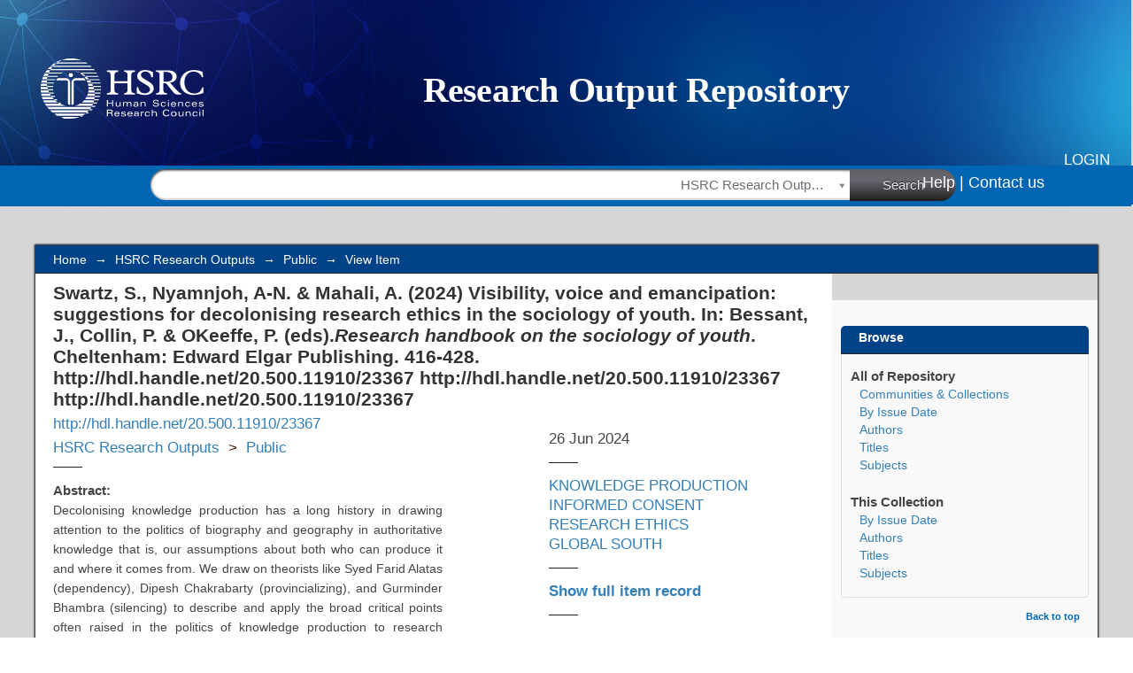

--- FILE ---
content_type: text/html;charset=utf-8
request_url: https://repository.hsrc.ac.za/handle/20.500.11910/23367
body_size: 22478
content:
<?xml version="1.0" encoding="UTF-8"?>
<!DOCTYPE html PUBLIC "-//W3C//DTD XHTML 1.0 Strict//EN" "http://www.w3.org/TR/xhtml1/DTD/xhtml1-strict.dtd">
<html xmlns="http://www.w3.org/1999/xhtml" class="no-js">
<head>
<meta content="text/html; charset=UTF-8" http-equiv="Content-Type" />
<meta content="IE=edge,chrome=1" http-equiv="X-UA-Compatible" />
<meta content="width=device-width,initial-scale=1.0,maximum-scale=1.0" name="viewport" />
<link rel="shortcut icon" href="/themes/hsrc/images/favicon.ico" />
<link rel="apple-touch-icon" href="/themes/hsrc/images/apple-touch-icon.png" />
<meta name="Generator" content="DSpace6.4-SNAPSHOT" />
<link type="text/css" rel="stylesheet" media="screen" href="/themes/hsrc/lib/css/reset.css" />
<link type="text/css" rel="stylesheet" media="screen" href="/themes/hsrc/lib/css/base.css" />
<link type="text/css" rel="stylesheet" media="screen" href="/themes/hsrc/lib/css/helper.css" />
<link type="text/css" rel="stylesheet" media="screen" href="/themes/hsrc/lib/css/jquery-ui-1.8.15.custom.css" />
<link type="text/css" rel="stylesheet" media="screen" href="/themes/hsrc/lib/css/stylehsrc.css" />
<link type="text/css" rel="stylesheet" media="screen" href="/themes/hsrc/lib/css/authority-control.css" />
<link type="text/css" rel="stylesheet" media="screen" href="/themes/hsrc/lib/css/vendor/select2.css" />
<link type="text/css" rel="stylesheet" media="screen" href="/themes/hsrc/lib/css/vendor/font-awesome.min.css" />
<link type="text/css" rel="stylesheet" media="handheld" href="/themes/hsrc/lib/css/handheld.css" />
<link type="text/css" rel="stylesheet" media="print" href="/themes/hsrc/lib/css/print.css" />
<link type="text/css" rel="stylesheet" media="all" href="/themes/hsrc/lib/css/media.css" />
<link type="application/opensearchdescription+xml" rel="search" href="https://collections.concourt.org.za:443/open-search/description.xml" title="DSpace" />
<script type="text/javascript">
                //Clear default text of empty text areas on focus
                                function tFocus(element)
                                {
                                        if (element.value == ' '){element.value='';}
                                }
                                //Clear default text of empty text areas on submit
                                function tSubmit(form)
                                {
                                        var defaultedElements = document.getElementsByTagName("textarea");
                                        for (var i=0; i != defaultedElements.length; i++){
                                                if (defaultedElements[i].value == " "){ defaultedElements[i].value='';}}
                                }
                                //Disable pressing 'enter' key to submit a form (otherwise pressing 'enter' causes a submission to start over)
                                function disableEnterKey(e)
                                {
                                     var key;

                                     if(window.event)
                                          key = window.event.keyCode;     //Internet Explorer
                                     else
                                          key = e.which;     //Firefox and Netscape

                                     if(key == 13)  //if "Enter" pressed, then disable!
                                          return false;
                                     else
                                          return true;
                                }

                                function FnArray()
                                {
                                    this.funcs = new Array;
                                }

                                FnArray.prototype.add = function(f)
                                {
                                    if( typeof f!= "function" )
                                    {
                                        f = new Function(f);
                                    }
                                    this.funcs[this.funcs.length] = f;
                                };

                                FnArray.prototype.execute = function()
                                {
                                    for( var i=0; i
                <
                this.funcs.length; i++ )
                                    {
                                        this.funcs[i]();
                                    }
                                };

                                var runAfterJSImports = new FnArray();
            </script>
<title xmlns:i18n="http://apache.org/cocoon/i18n/2.1">Visibility, voice and emancipation: suggestions for decolonising research ethics in the sociology of youth</title>
<link rel="schema.DCTERMS" href="http://purl.org/dc/terms/" />
<link rel="schema.DC" href="http://purl.org/dc/elements/1.1/" />
<meta name="DCTERMS.dateAccepted" content="2024-11-21T08:32:30Z" scheme="DCTERMS.W3CDTF" />
<meta name="DCTERMS.available" content="2024-11-21T08:32:30Z" scheme="DCTERMS.W3CDTF" />
<meta name="DCTERMS.issued" content="2024-06-26" xml:lang="en" scheme="DCTERMS.W3CDTF" />
<meta name="DC.identifier" content="http://hdl.handle.net/20.500.11910/23367" scheme="DCTERMS.URI" />
<meta name="DCTERMS.abstract" content="Decolonising knowledge production has a long history in drawing attention to the politics of biography and geography in authoritative knowledge that is, our assumptions about both who can produce it and where it comes from. We draw on theorists like Syed Farid Alatas (dependency), Dipesh Chakrabarty (provincializing), and Gurminder Bhambra (silencing) to describe and apply the broad critical points often raised in the politics of knowledge production to research ethics. While attention has been paid, in the arena of research ethics, to the universalizing assumptions of research, its extractive nature, and its role in silencing histories especially of those on the periphery of power, there have been few direct challenges to the central tenets of research ethics, such as informed consent, anonymity, and confidentiality. Building on these existing challenges, we examine the kind of conduct likely to meet the demands of decolonisation in its emphasis on the postcolonial condition as a context and referent for research ethics. Deploying two case studies on youth marginality in South Africa in conjunction with broader decolonial approaches to knowledge production in the current literature, we consider the demands of a decolonising research ethics, including knowledge ownership, centring marginalized voices, and dignified representations of those living in under-resourced communities. Accepting the critique that inherited ethical canons risk narrowing the content of ethical deliberation, we argue that emphasizing co-production, co-ownership, visibility, voice, and reciprocity in research ethics can aid in emancipatory and decolonising knowledge production." xml:lang="en" />
<meta name="DCTERMS.medium" content="Print" xml:lang="en" />
<meta name="DC.publisher" content="Edward Elgar Publishing" xml:lang="en" />
<meta name="DC.subject" content="KNOWLEDGE PRODUCTION" xml:lang="en" />
<meta name="DC.subject" content="INFORMED CONSENT" xml:lang="en" />
<meta name="DC.subject" content="RESEARCH ETHICS" xml:lang="en" />
<meta name="DC.subject" content="GLOBAL SOUTH" xml:lang="en" />
<meta name="DC.title" content="Visibility, voice and emancipation: suggestions for decolonising research ethics in the sociology of youth" xml:lang="en" />
<meta name="DC.type" content="Chapter in Monograph" xml:lang="en" />
<meta name="DC.description" content="Y" xml:lang="en" />
<meta name="DC.contributor" content="Swartz, S." xml:lang="en" />
<meta name="DC.contributor" content="Nyamnjoh, A-N." xml:lang="en" />
<meta name="DC.contributor" content="Mahali, A." xml:lang="en" />

<meta content="KNOWLEDGE PRODUCTION; INFORMED CONSENT; RESEARCH ETHICS; GLOBAL SOUTH; Chapter in Monograph" name="citation_keywords" />
<meta content="Visibility, voice and emancipation: suggestions for decolonising research ethics in the sociology of youth" name="citation_title" />
<meta content="Edward Elgar Publishing" name="citation_publisher" />
<meta content="2024-06-26" name="citation_date" />
<meta content="https://repository.hsrc.ac.za/handle/20.500.11910/23367" name="citation_abstract_html_url" />
</head><!--[if lt IE 7 ]> <body class="ie6"> <![endif]-->
                <!--[if IE 7 ]>    <body class="ie7"> <![endif]-->
                <!--[if IE 8 ]>    <body class="ie8"> <![endif]-->
                <!--[if IE 9 ]>    <body class="ie9"> <![endif]-->
                <!--[if (gt IE 9)|!(IE)]><!--><body><!--<![endif]-->
<div id="ds-main">
<div id="ds-header-wrapper">
<div class="clearfix" id="ds-header">
<a id="ds-header-logo-link" href="/">
<span id="ds-header-logo" />
</a>
<h1 class="pagetitle visuallyhidden">Visibility, voice and emancipation: suggestions for decolonising research ethics in the sociology of youth</h1>
<div id="ds-user-box">
<p>
<a href="/login">Login</a>
</p>
</div>
</div>
</div>
<div xmlns:i18n="http://apache.org/cocoon/i18n/2.1" id="ds-search-header-wrapper">
<form class="clearfix" id="ds-search-header" action="https://repository.hsrc.ac.za/discover">
<input name="query" id="search-header-input" type="text" />
<select name="scope" class="selectfilter">
<option selected="selected" value="20.500.11910/1567">HSRC Research Outputs</option>
<option value="20.500.11910/13228">HSRC Archive</option>
<option value="/">All of Repository</option>
</select>
<button type="submit" id="search-header-submit">
                    Search
                    <span id="search-header-submit-gradient"> </span>
</button>
</form>
<div class="teqcle_link">
<a href="page/help" class="teqcle_link">Help |</a>
<a href="/contact" class="teqcle_link">Contact us</a>
</div>
</div>
<div class="hidden" id="no-js-warning-wrapper">
<div id="no-js-warning">
<div class="notice failure">JavaScript is disabled for your browser. Some features of this site may not work without it.</div>
</div>
</div>
<div id="ds-content-wrapper">
<div class="clearfix" id="ds-content">
<div id="ds-body">
<div id="ds-trail-wrapper">
<ul id="ds-trail">
<li class="ds-trail-link first-link ">
<a href="/">Home</a>
</li>
<li xmlns:i18n="http://apache.org/cocoon/i18n/2.1" xmlns="http://di.tamu.edu/DRI/1.0/" class="ds-trail-arrow">→</li>
<li class="ds-trail-link ">
<a href="/handle/20.500.11910/1567">HSRC Research Outputs</a>
</li>
<li class="ds-trail-arrow">→</li>
<li class="ds-trail-link ">
<a href="/handle/20.500.11910/1569">Public</a>
</li>
<li class="ds-trail-arrow">→</li>
<li class="ds-trail-link last-link">View Item</li>
</ul>
</div>
<div xmlns:i18n="http://apache.org/cocoon/i18n/2.1" xmlns="http://di.tamu.edu/DRI/1.0/" id="ds-body-payload" class="clearfix">
<div id="aspect_artifactbrowser_ItemViewer_div_item-view" class="ds-static-div primary">
<!-- External Metadata URL: cocoon://metadata/handle/20.500.11910/23367/mets.xml-->
<div xmlns:url="http://java/java.net.URLEncoder" xmlns:oreatom="http://www.openarchives.org/ore/atom/" xmlns:ore="http://www.openarchives.org/ore/terms/" xmlns:atom="http://www.w3.org/2005/Atom" class="item-summary-view-metadata clearfix">
<h1>Swartz, S., Nyamnjoh, A-N. & Mahali, A. (2024) Visibility, voice and emancipation: suggestions for decolonising research ethics in the sociology of youth. In: Bessant, J., Collin, P. & OKeeffe, P. (eds).<i>Research handbook on the sociology of youth</i>. Cheltenham: Edward Elgar Publishing. 416-428.  http://hdl.handle.net/20.500.11910/23367 http://hdl.handle.net/20.500.11910/23367 http://hdl.handle.net/20.500.11910/23367</h1>
<div class="bottom-wrapper section">
<div class="left">
<div class="sub-line">
<a href="http://hdl.handle.net/20.500.11910/23367">http://hdl.handle.net/20.500.11910/23367</a>
</div>
<div class="sub-line">
<ul>
<li>
<a href="/handle/20.500.11910/1567">HSRC Research Outputs</a>
</li>
<li class="ds-trail-arrow">&gt;</li>
<li>
<a href="/handle/20.500.11910/1569">Public</a>
</li>
</ul>
</div>
<div class="item-view-metadata-divider top"> </div>
<span class="hsrcH2">Abstract:</span>
<div class="description">Decolonising knowledge production has a long history in drawing attention to the politics of biography and geography in authoritative knowledge that is, our assumptions about both who can produce it and where it comes from. We draw on theorists like Syed Farid Alatas (dependency), Dipesh Chakrabarty (provincializing), and Gurminder Bhambra (silencing) to describe and apply the broad critical points often raised in the politics of knowledge production to research ethics. While attention has been paid, in the arena of research ethics, to the universalizing assumptions of research, its extractive nature, and its role in silencing histories especially of those on the periphery of power, there have been few direct challenges to the central tenets of research ethics, such as informed consent, anonymity, and confidentiality. Building on these existing challenges, we examine the kind of conduct likely to meet the demands of decolonisation in its emphasis on the postcolonial condition as a context and referent for research ethics. Deploying two case studies on youth marginality in South Africa in conjunction with broader decolonial approaches to knowledge production in the current literature, we consider the demands of a decolonising research ethics, including knowledge ownership, centring marginalized voices, and dignified representations of those living in under-resourced communities. Accepting the critique that inherited ethical canons risk narrowing the content of ethical deliberation, we argue that emphasizing co-production, co-ownership, visibility, voice, and reciprocity in research ethics can aid in emancipatory and decolonising knowledge production.</div>
<div id="citationRow">
<span class="hsrcH2 cRef">Reference:</span>
</div>
<span>If you would like to obtain a copy of this Research Output, please contact the Research Outputs curators at <a href="mailto:researchoutputs@hsrc.ac.za">researchoutputs@hsrc.ac.za</a>
</span>
<div id="archiveCC">
<img src="/themes/Archive/images/cc_image.png" />
<p>
<b>Attribution-NonCommercial<br />CC BY-NC</b>
</p>
<span>This license lets others remix, adapt, and build upon your work non-commercially, and although their new works must also acknowledge you and be non-commercial, they don’t have to license their derivative works on the same terms.</span>
</div>
</div>
<div class="right"> <div class="big-metadata">26 Jun 2024</div>
<div class="item-view-metadata-divider"> </div>
<div class="big-metadata">
<a href="/discover?filtertype_0=subject&amp;filter_relational_operator_0=equals&amp;filter_0=KNOWLEDGE+PRODUCTION">KNOWLEDGE PRODUCTION</a>
<br />
<a href="/discover?filtertype_0=subject&amp;filter_relational_operator_0=equals&amp;filter_0=INFORMED+CONSENT">INFORMED CONSENT</a>
<br />
<a href="/discover?filtertype_0=subject&amp;filter_relational_operator_0=equals&amp;filter_0=RESEARCH+ETHICS">RESEARCH ETHICS</a>
<br />
<a href="/discover?filtertype_0=subject&amp;filter_relational_operator_0=equals&amp;filter_0=GLOBAL+SOUTH">GLOBAL SOUTH</a>
</div>
<div class="item-view-metadata-divider"> </div>
<div class="big-metadata">
<a class="bold" href="/handle/20.500.11910/23367?show=full">Show full item record</a>
</div>
<div xmlns:i18n="http://apache.org/cocoon/i18n/2.1" class="item-view-metadata-divider"> </div>
<div class="big-metadata share-wrapper">
<div class="addthis_toolbox addthis_default_style addthis_16x16_style">
<a class="addthis_button_preferred_1"> </a>
<a class="addthis_button_preferred_2"> </a>
<a class="addthis_button_preferred_3"> </a>
<a class="addthis_button_preferred_4"> </a>
<a class="addthis_button_compact"> </a>
</div>
</div>
<div class="item-view-metadata-divider"> </div>
</div>
</div>
</div>
<h2 class="ds-list-head">This item appears in the following Collection(s)</h2>
<ul xmlns:i18n="http://apache.org/cocoon/i18n/2.1" xmlns="http://di.tamu.edu/DRI/1.0/" xmlns:oreatom="http://www.openarchives.org/ore/atom/" xmlns:ore="http://www.openarchives.org/ore/terms/" xmlns:atom="http://www.w3.org/2005/Atom" class="ds-referenceSet-list">
<!-- External Metadata URL: cocoon://metadata/handle/20.500.11910/1569/mets.xml-->
<li>
<a href="/handle/20.500.11910/1569">Public</a> [5575]<br />
</li>
</ul>
</div>
</div>
</div>
<div id="ds-options-wrapper">
<div id="ds-options">
<h1 class="ds-option-set-head">Browse</h1>
<div xmlns:i18n="http://apache.org/cocoon/i18n/2.1" xmlns="http://di.tamu.edu/DRI/1.0/" id="aspect_viewArtifacts_Navigation_list_browse" class="ds-option-set">
<ul class="ds-options-list">
<li>
<h2 class="ds-sublist-head">All of Repository</h2>
<ul xmlns:i18n="http://apache.org/cocoon/i18n/2.1" xmlns="http://di.tamu.edu/DRI/1.0/" class="ds-simple-list sublist">
<li class="ds-simple-list-item">
<a href="/community-list">Communities &amp; Collections</a>
</li>
<li xmlns:i18n="http://apache.org/cocoon/i18n/2.1" xmlns="http://di.tamu.edu/DRI/1.0/" class="ds-simple-list-item">
<a href="/browse?type=dateissued">By Issue Date</a>
</li>
<li xmlns:i18n="http://apache.org/cocoon/i18n/2.1" xmlns="http://di.tamu.edu/DRI/1.0/" class="ds-simple-list-item">
<a href="/browse?type=author">Authors</a>
</li>
<li xmlns:i18n="http://apache.org/cocoon/i18n/2.1" xmlns="http://di.tamu.edu/DRI/1.0/" class="ds-simple-list-item">
<a href="/browse?type=title">Titles</a>
</li>
<li xmlns:i18n="http://apache.org/cocoon/i18n/2.1" xmlns="http://di.tamu.edu/DRI/1.0/" class="ds-simple-list-item">
<a href="/browse?type=subject">Subjects</a>
</li>
</ul>
</li>
<li xmlns:i18n="http://apache.org/cocoon/i18n/2.1" xmlns="http://di.tamu.edu/DRI/1.0/">
<h2 class="ds-sublist-head">This Collection</h2>
<ul xmlns:i18n="http://apache.org/cocoon/i18n/2.1" xmlns="http://di.tamu.edu/DRI/1.0/" class="ds-simple-list sublist">
<li class="ds-simple-list-item">
<a href="/handle/20.500.11910/1569/browse?type=dateissued">By Issue Date</a>
</li>
<li xmlns:i18n="http://apache.org/cocoon/i18n/2.1" xmlns="http://di.tamu.edu/DRI/1.0/" class="ds-simple-list-item">
<a href="/handle/20.500.11910/1569/browse?type=author">Authors</a>
</li>
<li xmlns:i18n="http://apache.org/cocoon/i18n/2.1" xmlns="http://di.tamu.edu/DRI/1.0/" class="ds-simple-list-item">
<a href="/handle/20.500.11910/1569/browse?type=title">Titles</a>
</li>
<li xmlns:i18n="http://apache.org/cocoon/i18n/2.1" xmlns="http://di.tamu.edu/DRI/1.0/" class="ds-simple-list-item">
<a href="/handle/20.500.11910/1569/browse?type=subject">Subjects</a>
</li>
</ul>
</li>
</ul>
</div>
</div>
<a xmlns:i18n="http://apache.org/cocoon/i18n/2.1" xmlns="http://di.tamu.edu/DRI/1.0/" id="back-to-top" href="#">Back to top</a>
</div>

</div>
</div>
<div id="ds-footer-wrapper">
<div id="ds-footer-bottom-wrapper">
<div id="ds-footer-bottom">
<div class="hsrc_footer_content">
<div class="hsrc_footer_inner">
<h2 class="block-title">Quick Links</h2>
<ul class="menu nav">
<li class="first leaf">
<a href="mailto:researchoutputs@hsrc.ac.za">Contact us</a>
</li>
<li class="leaf">
<a href="http://datacuration.hsrc.ac.za/">HSRC Research Data Service</a>
</li>
<li class="last leaf">
<a href="http://www.hsrc.ac.za/en">HSRC Website</a>
</li>
</ul>
</div>
</div>
<div class="hsrc_footer_content">
<div id="hsrc_footer_social">
<h2 class="block-title">Social Connect</h2>
<p>
<a href="https://www.facebook.com/HumanSciencesResearchCouncil" target="_blank">
<img alt="facebook" src="/themes/hsrc/images/facebook.png" />
</a>
<a href="https://www.youtube.com/user/HumanSciencesRCSA" target="_blank">
<img alt="youtube" src="/themes/hsrc/images/youtube.png" />
</a>
<a href="https://twitter.com/HSRCza" target="_blank">
<img alt="twitter" src="/themes/hsrc/images/twitter.png" />
</a>
<a href="https://za.linkedin.com/company/hsrc" target="_blank">
<img alt="linkedin" src="/themes/hsrc/images/linkedin.png" />
</a>
</p>
</div>
</div>
<div id="rights">Copyright © HSRC 2021. All Rights Reserved</div>
<div id="disclaimer">Resources on this site are free to download and reuse according to associated licensing provision. Please read the terms and conditions of usage of each resource.</div>
</div>
<a class="hidden" href="/htmlmap"> </a>
</div>
</div>
</div>
<script src="https://ajax.googleapis.com/ajax/libs/jquery/1.9.0/jquery.min.js" type="text/javascript"> </script>
<script>
        var jq190 = jQuery.noConflict();
</script>
<script src="/themes/hsrc/lib/js/vendor/select2.min.js" />
<script>
        var $ = jQuery.noConflict();
</script>
<script src="https://www.gstatic.com/charts/loader.js" type="text/javascript" />
<script src="https://ajax.googleapis.com/ajax/libs/jquery/1.6.4/jquery.min.js" type="text/javascript"> </script>
<script type="text/javascript">
                         if(typeof window.publication === 'undefined'){ window.publication={};
                          }; window.publication.contextPath= '';window.publication.themePath= '/themes/hsrc';</script>
<script>if(!window.DSpace){window.DSpace={};}window.DSpace.context_path='';window.DSpace.theme_path='/themes/hsrc/';</script>
<script type="text/javascript" src="/themes/hsrc/lib/js/jquery-ui-1.8.15.custom.min.js">
                 
            </script>
<script type="text/javascript" src="/themes/hsrc/lib/js/global.js">
                 
            </script>
<script type="text/javascript" src="/themes/hsrc/lib/js/vendor/jquery.dotdotdot.min.js">
                 
            </script>
<script type="text/javascript" src="/themes/hsrc/lib/js/vendor/holder.js">
                 
            </script>
<script type="text/javascript" src="/themes/hsrc/lib/js/hsrc.js">
                 
            </script><!--[if lt IE 7 ]>
<script type="text/javascript" src="/themes/hsrc/lib/js/DD_belatedPNG_0.0.8a.js?v=1">
             
        </script>
<script type="text/javascript">DD_belatedPNG.fix('#ds-header-logo');DD_belatedPNG.fix('#ds-footer-logo');$.each($('img[src$=png]'), function() {DD_belatedPNG.fixPng(this);});</script><![endif]-->
<script type="text/javascript">
            runAfterJSImports.execute();
</script>
<script type="text/javascript">
            if(typeof window.orcid === 'undefined'){ window.orcid={};
            }; window.orcid.contextPath= '';window.orcid.themePath= '/themes/hsrc';</script></body></html>
